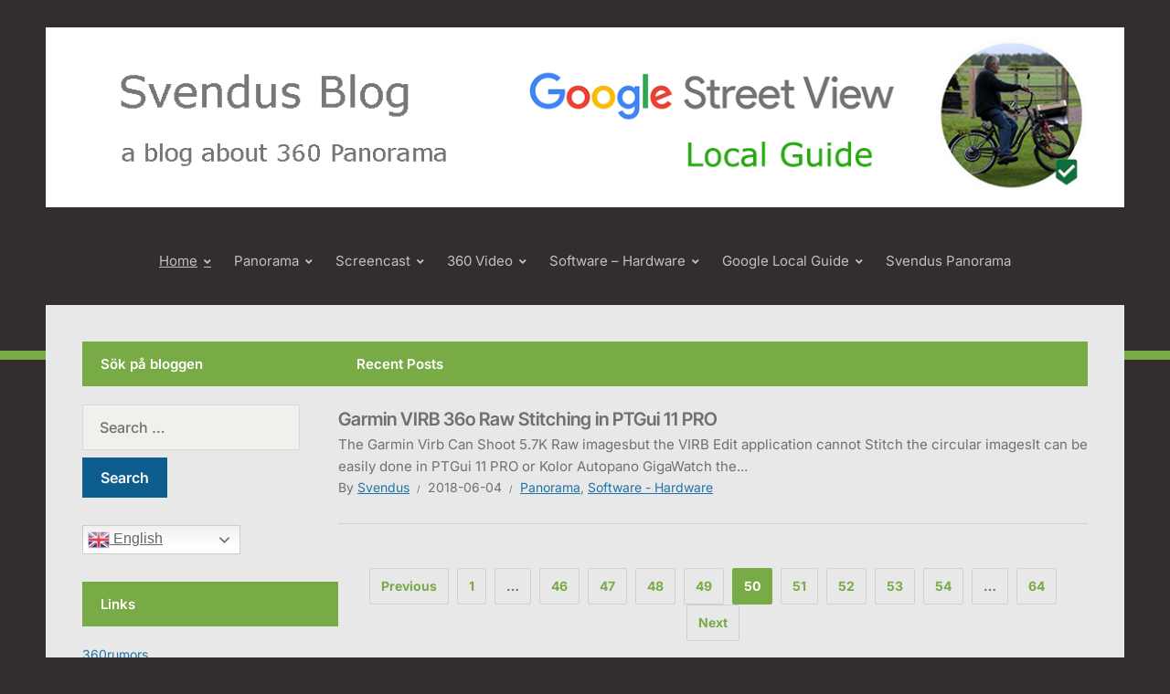

--- FILE ---
content_type: text/html; charset=UTF-8
request_url: https://svendus.se/blog/?paged=50
body_size: 15475
content:
<!DOCTYPE html>
<html lang="en-US" xmlns:fb="https://www.facebook.com/2008/fbml" xmlns:addthis="https://www.addthis.com/help/api-spec" >
<head>
<meta charset="UTF-8">
<meta http-equiv="X-UA-Compatible" content="IE=edge" />
<meta name="viewport" content="width=device-width, initial-scale=1">
<link rel="profile" href="http://gmpg.org/xfn/11">

<title>Svendus Blog &#8211; Page 50 &#8211; a blog about 360 Panorama</title>
<meta name='robots' content='max-image-preview:large' />
<link rel="alternate" type="application/rss+xml" title="Svendus Blog &raquo; Feed" href="https://svendus.se/blog/?feed=rss2" />
<link rel="alternate" type="application/rss+xml" title="Svendus Blog &raquo; Comments Feed" href="https://svendus.se/blog/?feed=comments-rss2" />
<style id='wp-img-auto-sizes-contain-inline-css' type='text/css'>
img:is([sizes=auto i],[sizes^="auto," i]){contain-intrinsic-size:3000px 1500px}
/*# sourceURL=wp-img-auto-sizes-contain-inline-css */
</style>
<style id='wp-emoji-styles-inline-css' type='text/css'>

	img.wp-smiley, img.emoji {
		display: inline !important;
		border: none !important;
		box-shadow: none !important;
		height: 1em !important;
		width: 1em !important;
		margin: 0 0.07em !important;
		vertical-align: -0.1em !important;
		background: none !important;
		padding: 0 !important;
	}
/*# sourceURL=wp-emoji-styles-inline-css */
</style>
<style id='wp-block-library-inline-css' type='text/css'>
:root{--wp-block-synced-color:#7a00df;--wp-block-synced-color--rgb:122,0,223;--wp-bound-block-color:var(--wp-block-synced-color);--wp-editor-canvas-background:#ddd;--wp-admin-theme-color:#007cba;--wp-admin-theme-color--rgb:0,124,186;--wp-admin-theme-color-darker-10:#006ba1;--wp-admin-theme-color-darker-10--rgb:0,107,160.5;--wp-admin-theme-color-darker-20:#005a87;--wp-admin-theme-color-darker-20--rgb:0,90,135;--wp-admin-border-width-focus:2px}@media (min-resolution:192dpi){:root{--wp-admin-border-width-focus:1.5px}}.wp-element-button{cursor:pointer}:root .has-very-light-gray-background-color{background-color:#eee}:root .has-very-dark-gray-background-color{background-color:#313131}:root .has-very-light-gray-color{color:#eee}:root .has-very-dark-gray-color{color:#313131}:root .has-vivid-green-cyan-to-vivid-cyan-blue-gradient-background{background:linear-gradient(135deg,#00d084,#0693e3)}:root .has-purple-crush-gradient-background{background:linear-gradient(135deg,#34e2e4,#4721fb 50%,#ab1dfe)}:root .has-hazy-dawn-gradient-background{background:linear-gradient(135deg,#faaca8,#dad0ec)}:root .has-subdued-olive-gradient-background{background:linear-gradient(135deg,#fafae1,#67a671)}:root .has-atomic-cream-gradient-background{background:linear-gradient(135deg,#fdd79a,#004a59)}:root .has-nightshade-gradient-background{background:linear-gradient(135deg,#330968,#31cdcf)}:root .has-midnight-gradient-background{background:linear-gradient(135deg,#020381,#2874fc)}:root{--wp--preset--font-size--normal:16px;--wp--preset--font-size--huge:42px}.has-regular-font-size{font-size:1em}.has-larger-font-size{font-size:2.625em}.has-normal-font-size{font-size:var(--wp--preset--font-size--normal)}.has-huge-font-size{font-size:var(--wp--preset--font-size--huge)}.has-text-align-center{text-align:center}.has-text-align-left{text-align:left}.has-text-align-right{text-align:right}.has-fit-text{white-space:nowrap!important}#end-resizable-editor-section{display:none}.aligncenter{clear:both}.items-justified-left{justify-content:flex-start}.items-justified-center{justify-content:center}.items-justified-right{justify-content:flex-end}.items-justified-space-between{justify-content:space-between}.screen-reader-text{border:0;clip-path:inset(50%);height:1px;margin:-1px;overflow:hidden;padding:0;position:absolute;width:1px;word-wrap:normal!important}.screen-reader-text:focus{background-color:#ddd;clip-path:none;color:#444;display:block;font-size:1em;height:auto;left:5px;line-height:normal;padding:15px 23px 14px;text-decoration:none;top:5px;width:auto;z-index:100000}html :where(.has-border-color){border-style:solid}html :where([style*=border-top-color]){border-top-style:solid}html :where([style*=border-right-color]){border-right-style:solid}html :where([style*=border-bottom-color]){border-bottom-style:solid}html :where([style*=border-left-color]){border-left-style:solid}html :where([style*=border-width]){border-style:solid}html :where([style*=border-top-width]){border-top-style:solid}html :where([style*=border-right-width]){border-right-style:solid}html :where([style*=border-bottom-width]){border-bottom-style:solid}html :where([style*=border-left-width]){border-left-style:solid}html :where(img[class*=wp-image-]){height:auto;max-width:100%}:where(figure){margin:0 0 1em}html :where(.is-position-sticky){--wp-admin--admin-bar--position-offset:var(--wp-admin--admin-bar--height,0px)}@media screen and (max-width:600px){html :where(.is-position-sticky){--wp-admin--admin-bar--position-offset:0px}}

/*# sourceURL=wp-block-library-inline-css */
</style><style id='wp-block-paragraph-inline-css' type='text/css'>
.is-small-text{font-size:.875em}.is-regular-text{font-size:1em}.is-large-text{font-size:2.25em}.is-larger-text{font-size:3em}.has-drop-cap:not(:focus):first-letter{float:left;font-size:8.4em;font-style:normal;font-weight:100;line-height:.68;margin:.05em .1em 0 0;text-transform:uppercase}body.rtl .has-drop-cap:not(:focus):first-letter{float:none;margin-left:.1em}p.has-drop-cap.has-background{overflow:hidden}:root :where(p.has-background){padding:1.25em 2.375em}:where(p.has-text-color:not(.has-link-color)) a{color:inherit}p.has-text-align-left[style*="writing-mode:vertical-lr"],p.has-text-align-right[style*="writing-mode:vertical-rl"]{rotate:180deg}
/*# sourceURL=https://svendus.se/blog/wp-includes/blocks/paragraph/style.min.css */
</style>
<style id='global-styles-inline-css' type='text/css'>
:root{--wp--preset--aspect-ratio--square: 1;--wp--preset--aspect-ratio--4-3: 4/3;--wp--preset--aspect-ratio--3-4: 3/4;--wp--preset--aspect-ratio--3-2: 3/2;--wp--preset--aspect-ratio--2-3: 2/3;--wp--preset--aspect-ratio--16-9: 16/9;--wp--preset--aspect-ratio--9-16: 9/16;--wp--preset--color--black: #000000;--wp--preset--color--cyan-bluish-gray: #abb8c3;--wp--preset--color--white: #ffffff;--wp--preset--color--pale-pink: #f78da7;--wp--preset--color--vivid-red: #cf2e2e;--wp--preset--color--luminous-vivid-orange: #ff6900;--wp--preset--color--luminous-vivid-amber: #fcb900;--wp--preset--color--light-green-cyan: #7bdcb5;--wp--preset--color--vivid-green-cyan: #00d084;--wp--preset--color--pale-cyan-blue: #8ed1fc;--wp--preset--color--vivid-cyan-blue: #0693e3;--wp--preset--color--vivid-purple: #9b51e0;--wp--preset--color--bbp-white-100: #ffffff;--wp--preset--color--bbp-black-100: #0c0c0c;--wp--preset--gradient--vivid-cyan-blue-to-vivid-purple: linear-gradient(135deg,rgb(6,147,227) 0%,rgb(155,81,224) 100%);--wp--preset--gradient--light-green-cyan-to-vivid-green-cyan: linear-gradient(135deg,rgb(122,220,180) 0%,rgb(0,208,130) 100%);--wp--preset--gradient--luminous-vivid-amber-to-luminous-vivid-orange: linear-gradient(135deg,rgb(252,185,0) 0%,rgb(255,105,0) 100%);--wp--preset--gradient--luminous-vivid-orange-to-vivid-red: linear-gradient(135deg,rgb(255,105,0) 0%,rgb(207,46,46) 100%);--wp--preset--gradient--very-light-gray-to-cyan-bluish-gray: linear-gradient(135deg,rgb(238,238,238) 0%,rgb(169,184,195) 100%);--wp--preset--gradient--cool-to-warm-spectrum: linear-gradient(135deg,rgb(74,234,220) 0%,rgb(151,120,209) 20%,rgb(207,42,186) 40%,rgb(238,44,130) 60%,rgb(251,105,98) 80%,rgb(254,248,76) 100%);--wp--preset--gradient--blush-light-purple: linear-gradient(135deg,rgb(255,206,236) 0%,rgb(152,150,240) 100%);--wp--preset--gradient--blush-bordeaux: linear-gradient(135deg,rgb(254,205,165) 0%,rgb(254,45,45) 50%,rgb(107,0,62) 100%);--wp--preset--gradient--luminous-dusk: linear-gradient(135deg,rgb(255,203,112) 0%,rgb(199,81,192) 50%,rgb(65,88,208) 100%);--wp--preset--gradient--pale-ocean: linear-gradient(135deg,rgb(255,245,203) 0%,rgb(182,227,212) 50%,rgb(51,167,181) 100%);--wp--preset--gradient--electric-grass: linear-gradient(135deg,rgb(202,248,128) 0%,rgb(113,206,126) 100%);--wp--preset--gradient--midnight: linear-gradient(135deg,rgb(2,3,129) 0%,rgb(40,116,252) 100%);--wp--preset--font-size--small: 13px;--wp--preset--font-size--medium: 20px;--wp--preset--font-size--large: 36px;--wp--preset--font-size--x-large: 42px;--wp--preset--spacing--20: 0.44rem;--wp--preset--spacing--30: 0.67rem;--wp--preset--spacing--40: 1rem;--wp--preset--spacing--50: 1.5rem;--wp--preset--spacing--60: 2.25rem;--wp--preset--spacing--70: 3.38rem;--wp--preset--spacing--80: 5.06rem;--wp--preset--shadow--natural: 6px 6px 9px rgba(0, 0, 0, 0.2);--wp--preset--shadow--deep: 12px 12px 50px rgba(0, 0, 0, 0.4);--wp--preset--shadow--sharp: 6px 6px 0px rgba(0, 0, 0, 0.2);--wp--preset--shadow--outlined: 6px 6px 0px -3px rgb(255, 255, 255), 6px 6px rgb(0, 0, 0);--wp--preset--shadow--crisp: 6px 6px 0px rgb(0, 0, 0);}:where(.is-layout-flex){gap: 0.5em;}:where(.is-layout-grid){gap: 0.5em;}body .is-layout-flex{display: flex;}.is-layout-flex{flex-wrap: wrap;align-items: center;}.is-layout-flex > :is(*, div){margin: 0;}body .is-layout-grid{display: grid;}.is-layout-grid > :is(*, div){margin: 0;}:where(.wp-block-columns.is-layout-flex){gap: 2em;}:where(.wp-block-columns.is-layout-grid){gap: 2em;}:where(.wp-block-post-template.is-layout-flex){gap: 1.25em;}:where(.wp-block-post-template.is-layout-grid){gap: 1.25em;}.has-black-color{color: var(--wp--preset--color--black) !important;}.has-cyan-bluish-gray-color{color: var(--wp--preset--color--cyan-bluish-gray) !important;}.has-white-color{color: var(--wp--preset--color--white) !important;}.has-pale-pink-color{color: var(--wp--preset--color--pale-pink) !important;}.has-vivid-red-color{color: var(--wp--preset--color--vivid-red) !important;}.has-luminous-vivid-orange-color{color: var(--wp--preset--color--luminous-vivid-orange) !important;}.has-luminous-vivid-amber-color{color: var(--wp--preset--color--luminous-vivid-amber) !important;}.has-light-green-cyan-color{color: var(--wp--preset--color--light-green-cyan) !important;}.has-vivid-green-cyan-color{color: var(--wp--preset--color--vivid-green-cyan) !important;}.has-pale-cyan-blue-color{color: var(--wp--preset--color--pale-cyan-blue) !important;}.has-vivid-cyan-blue-color{color: var(--wp--preset--color--vivid-cyan-blue) !important;}.has-vivid-purple-color{color: var(--wp--preset--color--vivid-purple) !important;}.has-black-background-color{background-color: var(--wp--preset--color--black) !important;}.has-cyan-bluish-gray-background-color{background-color: var(--wp--preset--color--cyan-bluish-gray) !important;}.has-white-background-color{background-color: var(--wp--preset--color--white) !important;}.has-pale-pink-background-color{background-color: var(--wp--preset--color--pale-pink) !important;}.has-vivid-red-background-color{background-color: var(--wp--preset--color--vivid-red) !important;}.has-luminous-vivid-orange-background-color{background-color: var(--wp--preset--color--luminous-vivid-orange) !important;}.has-luminous-vivid-amber-background-color{background-color: var(--wp--preset--color--luminous-vivid-amber) !important;}.has-light-green-cyan-background-color{background-color: var(--wp--preset--color--light-green-cyan) !important;}.has-vivid-green-cyan-background-color{background-color: var(--wp--preset--color--vivid-green-cyan) !important;}.has-pale-cyan-blue-background-color{background-color: var(--wp--preset--color--pale-cyan-blue) !important;}.has-vivid-cyan-blue-background-color{background-color: var(--wp--preset--color--vivid-cyan-blue) !important;}.has-vivid-purple-background-color{background-color: var(--wp--preset--color--vivid-purple) !important;}.has-black-border-color{border-color: var(--wp--preset--color--black) !important;}.has-cyan-bluish-gray-border-color{border-color: var(--wp--preset--color--cyan-bluish-gray) !important;}.has-white-border-color{border-color: var(--wp--preset--color--white) !important;}.has-pale-pink-border-color{border-color: var(--wp--preset--color--pale-pink) !important;}.has-vivid-red-border-color{border-color: var(--wp--preset--color--vivid-red) !important;}.has-luminous-vivid-orange-border-color{border-color: var(--wp--preset--color--luminous-vivid-orange) !important;}.has-luminous-vivid-amber-border-color{border-color: var(--wp--preset--color--luminous-vivid-amber) !important;}.has-light-green-cyan-border-color{border-color: var(--wp--preset--color--light-green-cyan) !important;}.has-vivid-green-cyan-border-color{border-color: var(--wp--preset--color--vivid-green-cyan) !important;}.has-pale-cyan-blue-border-color{border-color: var(--wp--preset--color--pale-cyan-blue) !important;}.has-vivid-cyan-blue-border-color{border-color: var(--wp--preset--color--vivid-cyan-blue) !important;}.has-vivid-purple-border-color{border-color: var(--wp--preset--color--vivid-purple) !important;}.has-vivid-cyan-blue-to-vivid-purple-gradient-background{background: var(--wp--preset--gradient--vivid-cyan-blue-to-vivid-purple) !important;}.has-light-green-cyan-to-vivid-green-cyan-gradient-background{background: var(--wp--preset--gradient--light-green-cyan-to-vivid-green-cyan) !important;}.has-luminous-vivid-amber-to-luminous-vivid-orange-gradient-background{background: var(--wp--preset--gradient--luminous-vivid-amber-to-luminous-vivid-orange) !important;}.has-luminous-vivid-orange-to-vivid-red-gradient-background{background: var(--wp--preset--gradient--luminous-vivid-orange-to-vivid-red) !important;}.has-very-light-gray-to-cyan-bluish-gray-gradient-background{background: var(--wp--preset--gradient--very-light-gray-to-cyan-bluish-gray) !important;}.has-cool-to-warm-spectrum-gradient-background{background: var(--wp--preset--gradient--cool-to-warm-spectrum) !important;}.has-blush-light-purple-gradient-background{background: var(--wp--preset--gradient--blush-light-purple) !important;}.has-blush-bordeaux-gradient-background{background: var(--wp--preset--gradient--blush-bordeaux) !important;}.has-luminous-dusk-gradient-background{background: var(--wp--preset--gradient--luminous-dusk) !important;}.has-pale-ocean-gradient-background{background: var(--wp--preset--gradient--pale-ocean) !important;}.has-electric-grass-gradient-background{background: var(--wp--preset--gradient--electric-grass) !important;}.has-midnight-gradient-background{background: var(--wp--preset--gradient--midnight) !important;}.has-small-font-size{font-size: var(--wp--preset--font-size--small) !important;}.has-medium-font-size{font-size: var(--wp--preset--font-size--medium) !important;}.has-large-font-size{font-size: var(--wp--preset--font-size--large) !important;}.has-x-large-font-size{font-size: var(--wp--preset--font-size--x-large) !important;}
/*# sourceURL=global-styles-inline-css */
</style>

<style id='classic-theme-styles-inline-css' type='text/css'>
/*! This file is auto-generated */
.wp-block-button__link{color:#fff;background-color:#32373c;border-radius:9999px;box-shadow:none;text-decoration:none;padding:calc(.667em + 2px) calc(1.333em + 2px);font-size:1.125em}.wp-block-file__button{background:#32373c;color:#fff;text-decoration:none}
/*# sourceURL=/wp-includes/css/classic-themes.min.css */
</style>
<link rel='stylesheet' id='bbp-fontawesome-css' href='https://svendus.se/blog/wp-content/plugins/better-block-patterns/assets/css/bbp-fontawesome-all-min.css?ver=5.15.4' type='text/css' media='all' />
<link rel='stylesheet' id='bbp-flexslider-css' href='https://svendus.se/blog/wp-content/plugins/better-block-patterns/assets/css/bbp-flexslider.css?ver=1.0.3' type='text/css' media='all' />
<link rel='stylesheet' id='bbp-core-css' href='http://svendus.se/blog/wp-content/uploads/bbp-core.css?ver=1.0.3' type='text/css' media='all' />
<link rel='stylesheet' id='contact-form-7-css' href='https://svendus.se/blog/wp-content/plugins/contact-form-7/includes/css/styles.css?ver=6.1.4' type='text/css' media='all' />
<link rel='stylesheet' id='dimage-style-css' href='https://svendus.se/blog/wp-content/plugins/dimage-360/css/dimage-style.css?ver=6.9' type='text/css' media='all' />
<link rel='stylesheet' id='edupress-style-css' href='https://svendus.se/blog/wp-content/themes/edupress/style.css?ver=1.7.1' type='text/css' media='all' />
<style id='edupress-style-inline-css' type='text/css'>

		/* Custom Page Background Color */
		.wrapper-frame {
			background-color: #e8e8e8;
		}
	

		/* Custom Header Background Color */
		.site-header {
			background-color: #332e2d;
		}
	

		/* Custom Footer Background Color */
		.site-footer {
			background-color: #332e2d;
		}
	

		/* Custom Header Border Color */
		.site-header {
			border-color: #78aa46;
		}
	

		/* Custom Footer Border Color */
		.site-footer {
			border-color: #78aa46;
		}
	

		/* Custom Link Color */
		:root {
			--edupress-link-color: #1e74a9;
		}
	

		/* Custom Link:hover Color */
		:root {
			--edupress-link-color-hover: #78aa46;
		}
	

		/* Custom Main Text Color */
		:root {
			--edupress-primary-text-color: #707070
		}
	

		/* Custom Secondary Text Color */

		:root {
			--edupress-secondary-text-color: #707070;
		}
	

		/* Custom Widget Title Background Color */
		#site-main .widget-title, 
		.comments-area .comments-title {
			background-color: #78aa46;
		}
	

		/* Custom Menu Widget Title Background Color */
		#site-aside .widget_nav_menu .widget-title {
			background-color: #c70000;
		}
	
/*# sourceURL=edupress-style-inline-css */
</style>
<link rel='stylesheet' id='ilovewp-icomoon-css' href='https://svendus.se/blog/wp-content/themes/edupress/css/icomoon.css?ver=1.7.1' type='text/css' media='all' />
<link rel='stylesheet' id='addthis_all_pages-css' href='https://svendus.se/blog/wp-content/plugins/addthis/frontend/build/addthis_wordpress_public.min.css?ver=6.9' type='text/css' media='all' />
<script type="text/javascript" src="https://svendus.se/blog/wp-includes/js/jquery/jquery.min.js?ver=3.7.1" id="jquery-core-js"></script>
<script type="text/javascript" src="https://svendus.se/blog/wp-includes/js/jquery/jquery-migrate.min.js?ver=3.4.1" id="jquery-migrate-js"></script>
<script type="text/javascript" src="https://svendus.se/blog/wp-content/plugins/dimage-360/js/photo-sphere-viewer.min.js?ver=1" id="photo-sphere-js1-js"></script>
<script type="text/javascript" src="https://svendus.se/blog/wp-content/plugins/dimage-360/js/three.min.js?ver=1" id="three-min-js"></script>
<script type="text/javascript" src="https://svendus.se/blog/wp-content/themes/edupress/js/superfish.min.js" id="jquery-superfish-js"></script>
<script type="text/javascript" src="https://svendus.se/blog/wp-content/themes/edupress/js/jquery.flexslider-min.js?ver=1" id="jquery-flexslider-js"></script>
<link rel="https://api.w.org/" href="https://svendus.se/blog/index.php?rest_route=/" /><link rel="EditURI" type="application/rsd+xml" title="RSD" href="https://svendus.se/blog/xmlrpc.php?rsd" />
<meta name="generator" content="WordPress 6.9" />

<!-- Begin Better Block Patterns Custom CSS -->
<style type="text/css" id="bbp-custom-css">
:root{--bbp-color-primary-text:#ffffff;--bbp-color-secondary-text:#ffffff;--bbp-color-black-100:#0c0c0c;}
</style>
<!-- End Better Block Patterns Custom CSS -->
<!-- PanoPress [1.3] -->
<script type="text/javascript">
pp_oppp=false;
pb_options={"fullscreen":true,"fade":true,"animate":true,"shadow":true,"width":"640px","height":"480px","style":{"box":"pb-light","overlay":"pb-light-overlay"},"galleries":false,"resize":1};
</script>
<script type="text/javascript"  src="https://svendus.se/blog/wp-content/plugins/panopress/js/panopress.js?v=1.3"></script>
<link rel="stylesheet" type="text/css" media="all" href="https://svendus.se/blog/wp-content/plugins/panopress/css/panopress.css?v=1.3" />	
<!-- /PanoPress -->
<script type="text/javascript">var _gaq=_gaq||[];_gaq.push(["_setAccount","UA-2940221-1"]);_gaq.push(["_trackPageview"]);(function(){var ga=document.createElement("script");ga.type="text/javascript";ga.async=true;ga.src=("https:"==document.location.protocol?"https://ssl":"http://www")+".google-analytics.com/ga.js";var s=document.getElementsByTagName("script")[0];s.parentNode.insertBefore(ga,s);})();</script><style type="text/css">.recentcomments a{display:inline !important;padding:0 !important;margin:0 !important;}</style><style type="text/css" id="custom-background-css">
body.custom-background { background-color: #332e2d; }
</style>
	<link rel="icon" href="https://svendus.se/blog/wp-content/uploads/2017/10/cropped-Svendus-e-tricking-512x512-32x32.jpg" sizes="32x32" />
<link rel="icon" href="https://svendus.se/blog/wp-content/uploads/2017/10/cropped-Svendus-e-tricking-512x512-192x192.jpg" sizes="192x192" />
<link rel="apple-touch-icon" href="https://svendus.se/blog/wp-content/uploads/2017/10/cropped-Svendus-e-tricking-512x512-180x180.jpg" />
<meta name="msapplication-TileImage" content="https://svendus.se/blog/wp-content/uploads/2017/10/cropped-Svendus-e-tricking-512x512-270x270.jpg" />
</head>

<body class="home blog paged custom-background wp-custom-logo wp-embed-responsive paged-50 wp-theme-edupress page-header-centered page-sidebar-left">


<div id="container">

	<a class="skip-link screen-reader-text" href="#site-main">Skip to content</a>
	<header class="site-header" role="banner">
	
		<div class="wrapper wrapper-header">

			<div id="site-header-main">
			
				<div class="site-branding"><a href="https://svendus.se/blog/" class="custom-logo-link" rel="home"><img width="1200" height="200" src="https://svendus.se/blog/wp-content/uploads/2025/01/Local-Guid-a-blog-about-360-Panorama.png" class="custom-logo" alt="Svendus Blog" decoding="async" fetchpriority="high" srcset="https://svendus.se/blog/wp-content/uploads/2025/01/Local-Guid-a-blog-about-360-Panorama.png 1200w, https://svendus.se/blog/wp-content/uploads/2025/01/Local-Guid-a-blog-about-360-Panorama-300x50.png 300w, https://svendus.se/blog/wp-content/uploads/2025/01/Local-Guid-a-blog-about-360-Panorama-910x152.png 910w, https://svendus.se/blog/wp-content/uploads/2025/01/Local-Guid-a-blog-about-360-Panorama-768x128.png 768w" sizes="(max-width: 1200px) 100vw, 1200px" /></a></div><!-- .site-branding -->
			</div><!-- #site-header-main -->

			
			<span id="site-mobile-menu-toggle">
	<button class="site-toggle-anchor">
		<span class="site-toggle-label site-toggle-label-open is-visible">Menu</span>
		<span class="site-toggle-label site-toggle-label-close">Menu</span>
	</button><!-- .site-toggle-anchor -->
</span><!-- #site-mobile-menu-toggle --><div id="site-mobile-menu">
	<div class="menu-wrapper">

				<nav class="mobile-menu" aria-label="Mobile Menu">
			<ul id="menu-compackt" class="menu"><li id="menu-item-3445" class="menu-item menu-item-type-custom menu-item-object-custom current-menu-item menu-item-home menu-item-has-children menu-item-3445"><a href="https://svendus.se/blog">Home</a><button class="sub-menu-toggle toggle-anchor"><span class="screen-reader-text">Show sub menu</span><i class="icon-icomoon academia-icon-chevron-down"></i></span></button>
<ul class="sub-menu">
	<li id="menu-item-3446" class="menu-item menu-item-type-post_type menu-item-object-page menu-item-3446"><a href="https://svendus.se/blog/?page_id=1679">Contact</a></li>
	<li id="menu-item-3489" class="menu-item menu-item-type-post_type menu-item-object-page menu-item-privacy-policy menu-item-3489"><a rel="privacy-policy" href="https://svendus.se/blog/?page_id=2206">Integritetspolicy</a></li>
</ul>
</li>
<li id="menu-item-3515" class="menu-item menu-item-type-taxonomy menu-item-object-category menu-item-has-children menu-item-3515"><a href="https://svendus.se/blog/?cat=22">Panorama</a><button class="sub-menu-toggle toggle-anchor"><span class="screen-reader-text">Show sub menu</span><i class="icon-icomoon academia-icon-chevron-down"></i></span></button>
<ul class="sub-menu">
	<li id="menu-item-3533" class="menu-item menu-item-type-post_type menu-item-object-page menu-item-3533"><a href="https://svendus.se/blog/?page_id=3006">Landeryd-Långaryd Panorama</a></li>
	<li id="menu-item-3535" class="menu-item menu-item-type-post_type menu-item-object-page menu-item-3535"><a href="https://svendus.se/blog/?page_id=3013">Galberget Halmstad</a></li>
	<li id="menu-item-3534" class="menu-item menu-item-type-post_type menu-item-object-page menu-item-3534"><a href="https://svendus.se/blog/?page_id=2800">Vadstena Easter 2019 arial panorama</a></li>
	<li id="menu-item-3532" class="menu-item menu-item-type-post_type menu-item-object-page menu-item-3532"><a href="https://svendus.se/blog/?page_id=1799">Krocksjöns Trähandverk</a></li>
	<li id="menu-item-3537" class="menu-item menu-item-type-post_type menu-item-object-post menu-item-3537"><a href="https://svendus.se/blog/?p=3333">THE Chernobyl Reaktor</a></li>
	<li id="menu-item-3526" class="menu-item menu-item-type-post_type menu-item-object-page menu-item-3526"><a href="https://svendus.se/blog/?page_id=1773">Sumpafallen</a></li>
	<li id="menu-item-3522" class="menu-item menu-item-type-post_type menu-item-object-page menu-item-3522"><a href="https://svendus.se/blog/?page_id=2068">Kultur Stigarna i Linnes Råshult</a></li>
	<li id="menu-item-3523" class="menu-item menu-item-type-post_type menu-item-object-page menu-item-3523"><a href="https://svendus.se/blog/?page_id=1748">Timber cortege in Tofshult</a></li>
	<li id="menu-item-3527" class="menu-item menu-item-type-post_type menu-item-object-page menu-item-3527"><a href="https://svendus.se/blog/?page_id=1776">Mikaeli marknad</a></li>
	<li id="menu-item-3528" class="menu-item menu-item-type-post_type menu-item-object-page menu-item-3528"><a href="https://svendus.se/blog/?page_id=1778">Graphic Museum in Helsingborg</a></li>
	<li id="menu-item-3570" class="menu-item menu-item-type-post_type menu-item-object-post menu-item-3570"><a href="https://svendus.se/blog/?p=2151">Hallarna in Halmstad Sweden</a></li>
	<li id="menu-item-3529" class="menu-item menu-item-type-post_type menu-item-object-page menu-item-3529"><a href="https://svendus.se/blog/?page_id=1783">Charlottenlund Virtual Tour</a></li>
	<li id="menu-item-3525" class="menu-item menu-item-type-post_type menu-item-object-page menu-item-3525"><a href="https://svendus.se/blog/?page_id=1770">Stora Torg Halmstad</a></li>
	<li id="menu-item-3524" class="menu-item menu-item-type-post_type menu-item-object-page menu-item-3524"><a href="https://svendus.se/blog/?page_id=1767">IKEA Museum</a></li>
</ul>
</li>
<li id="menu-item-3544" class="menu-item menu-item-type-post_type menu-item-object-page menu-item-has-children menu-item-3544"><a href="https://svendus.se/blog/?page_id=3542">Screencast</a><button class="sub-menu-toggle toggle-anchor"><span class="screen-reader-text">Show sub menu</span><i class="icon-icomoon academia-icon-chevron-down"></i></span></button>
<ul class="sub-menu">
	<li id="menu-item-3576" class="menu-item menu-item-type-post_type menu-item-object-page menu-item-3576"><a href="https://svendus.se/blog/?page_id=2035">Shooting high resolution sky pano</a></li>
	<li id="menu-item-3578" class="menu-item menu-item-type-post_type menu-item-object-page menu-item-3578"><a href="https://svendus.se/blog/?page_id=3075">PROPOSED Shooting Gigapixel Panorama</a></li>
	<li id="menu-item-3574" class="menu-item menu-item-type-post_type menu-item-object-page menu-item-3574"><a href="https://svendus.se/blog/?page_id=2319">About creating Google street view 360 Photo spheres</a></li>
	<li id="menu-item-3546" class="menu-item menu-item-type-post_type menu-item-object-page menu-item-3546"><a href="https://svendus.se/blog/?page_id=2706">Replacing the sky on a  Panorama shot with the DJI Mavic Air</a></li>
	<li id="menu-item-3549" class="menu-item menu-item-type-post_type menu-item-object-page menu-item-3549"><a href="https://svendus.se/blog/?page_id=2213">Garmin VIRB 36o Raw Stitching in PTGui 11 PRO</a></li>
	<li id="menu-item-3547" class="menu-item menu-item-type-post_type menu-item-object-page menu-item-3547"><a href="https://svendus.se/blog/?page_id=2392">Batch Convert Insta360 Studio for ONE X (Beta)</a></li>
	<li id="menu-item-3582" class="menu-item menu-item-type-post_type menu-item-object-page menu-item-3582"><a href="https://svendus.se/blog/?page_id=1839">Shooting Sky Panorama</a></li>
	<li id="menu-item-3579" class="menu-item menu-item-type-post_type menu-item-object-post menu-item-3579"><a href="https://svendus.se/blog/?p=2042">Misphere bracket shooting HDR edited in Affinity Photo</a></li>
</ul>
</li>
<li id="menu-item-3457" class="menu-item menu-item-type-taxonomy menu-item-object-category menu-item-has-children menu-item-3457"><a href="https://svendus.se/blog/?cat=23">360 Video</a><button class="sub-menu-toggle toggle-anchor"><span class="screen-reader-text">Show sub menu</span><i class="icon-icomoon academia-icon-chevron-down"></i></span></button>
<ul class="sub-menu">
	<li id="menu-item-3580" class="menu-item menu-item-type-post_type menu-item-object-post menu-item-3580"><a href="https://svendus.se/blog/?p=3339">AirPano VR 386000 subscribers</a></li>
	<li id="menu-item-3564" class="menu-item menu-item-type-post_type menu-item-object-post menu-item-3564"><a href="https://svendus.se/blog/?p=2188">Insta360Studio FlowState</a></li>
	<li id="menu-item-3566" class="menu-item menu-item-type-post_type menu-item-object-page menu-item-3566"><a href="https://svendus.se/blog/?page_id=2178">Car 360 Photo</a></li>
	<li id="menu-item-3562" class="menu-item menu-item-type-post_type menu-item-object-post menu-item-3562"><a href="https://svendus.se/blog/?p=2306">2018 Mikaeli Marknad 360 “Video Virtual Tour”</a></li>
	<li id="menu-item-3568" class="menu-item menu-item-type-post_type menu-item-object-page menu-item-3568"><a href="https://svendus.se/blog/?page_id=2157">insta 360 ONE VIEW FINDER</a></li>
	<li id="menu-item-3565" class="menu-item menu-item-type-post_type menu-item-object-page menu-item-3565"><a href="https://svendus.se/blog/?page_id=2183">Insta360Studio FlowState</a></li>
	<li id="menu-item-3567" class="menu-item menu-item-type-post_type menu-item-object-post menu-item-3567"><a href="https://svendus.se/blog/?p=2164">insta 360 ONE FlowState Stabilization</a></li>
	<li id="menu-item-3560" class="menu-item menu-item-type-post_type menu-item-object-page menu-item-3560"><a href="https://svendus.se/blog/?page_id=2093">Rigef Plastembalage 360 Video</a></li>
	<li id="menu-item-3559" class="menu-item menu-item-type-post_type menu-item-object-post menu-item-3559"><a href="https://svendus.se/blog/?p=3128">Visit our home village in Sweden 8K 360 Video</a></li>
	<li id="menu-item-3561" class="menu-item menu-item-type-post_type menu-item-object-post menu-item-3561"><a href="https://svendus.se/blog/?p=3185">Långaryd by Night 360Video 4K</a></li>
	<li id="menu-item-3518" class="menu-item menu-item-type-post_type menu-item-object-page menu-item-3518"><a href="https://svendus.se/blog/?page_id=2249">Halmstad little planet 360 Video</a></li>
	<li id="menu-item-3517" class="menu-item menu-item-type-post_type menu-item-object-page menu-item-3517"><a href="https://svendus.se/blog/?page_id=2418">Sawing black oak 360 4K 50p</a></li>
	<li id="menu-item-3569" class="menu-item menu-item-type-post_type menu-item-object-post menu-item-3569"><a href="https://svendus.se/blog/?p=2948">Mc Madness</a></li>
</ul>
</li>
<li id="menu-item-3460" class="menu-item menu-item-type-taxonomy menu-item-object-category menu-item-has-children menu-item-3460"><a href="https://svendus.se/blog/?cat=24">Software &#8211; Hardware</a><button class="sub-menu-toggle toggle-anchor"><span class="screen-reader-text">Show sub menu</span><i class="icon-icomoon academia-icon-chevron-down"></i></span></button>
<ul class="sub-menu">
	<li id="menu-item-3545" class="menu-item menu-item-type-post_type menu-item-object-page menu-item-3545"><a href="https://svendus.se/blog/?page_id=2932">Tripod Led weights</a></li>
	<li id="menu-item-3563" class="menu-item menu-item-type-post_type menu-item-object-page menu-item-3563"><a href="https://svendus.se/blog/?page_id=2683">Insta 360 ONE X filters</a></li>
	<li id="menu-item-3536" class="menu-item menu-item-type-post_type menu-item-object-page menu-item-3536"><a href="https://svendus.se/blog/?page_id=2349">Crystal Disk Mark Speed Test</a></li>
	<li id="menu-item-3504" class="menu-item menu-item-type-post_type menu-item-object-page menu-item-3504"><a href="https://svendus.se/blog/?page_id=1716">Removing Tripod in Affinity Photo</a></li>
	<li id="menu-item-3500" class="menu-item menu-item-type-post_type menu-item-object-page menu-item-3500"><a href="https://svendus.se/blog/?page_id=1956">Stitching Mi Sphere Raw DNG files in PTGui</a></li>
	<li id="menu-item-3514" class="menu-item menu-item-type-post_type menu-item-object-page menu-item-3514"><a href="https://svendus.se/blog/?page_id=2506">Create a new 5.7K HEVC 37Mbps profile in  CyberLink PowerDirector17 (64-bit)</a></li>
	<li id="menu-item-3501" class="menu-item menu-item-type-post_type menu-item-object-page menu-item-3501"><a href="https://svendus.se/blog/?page_id=1903">DaVinci Resolve 14</a></li>
	<li id="menu-item-3502" class="menu-item menu-item-type-post_type menu-item-object-page menu-item-3502"><a href="https://svendus.se/blog/?page_id=1889">Edit the nadir in Affinity Photo on a iPad Pro</a></li>
	<li id="menu-item-3503" class="menu-item menu-item-type-post_type menu-item-object-page menu-item-has-children menu-item-3503"><a href="https://svendus.se/blog/?page_id=1853">jAlbum 14.2 beta</a><button class="sub-menu-toggle toggle-anchor"><span class="screen-reader-text">Show sub menu</span><i class="icon-icomoon academia-icon-chevron-down"></i></span></button>
	<ul class="sub-menu">
		<li id="menu-item-3520" class="menu-item menu-item-type-post_type menu-item-object-page menu-item-3520"><a href="https://svendus.se/blog/?page_id=1861">Tiger skin linen 1.4.2</a></li>
	</ul>
</li>
	<li id="menu-item-3519" class="menu-item menu-item-type-post_type menu-item-object-page menu-item-3519"><a href="https://svendus.se/blog/?page_id=1961">jAlbum 15.1.6</a></li>
</ul>
</li>
<li id="menu-item-3548" class="menu-item menu-item-type-post_type menu-item-object-page menu-item-has-children menu-item-3548"><a href="https://svendus.se/blog/?page_id=2292">Google Local Guide</a><button class="sub-menu-toggle toggle-anchor"><span class="screen-reader-text">Show sub menu</span><i class="icon-icomoon academia-icon-chevron-down"></i></span></button>
<ul class="sub-menu">
	<li id="menu-item-3557" class="menu-item menu-item-type-post_type menu-item-object-page menu-item-3557"><a href="https://svendus.se/blog/?page_id=1682">Embedded street view examples</a></li>
	<li id="menu-item-3516" class="menu-item menu-item-type-post_type menu-item-object-page menu-item-3516"><a href="https://svendus.se/blog/?page_id=2751">Direct links to street view Examples</a></li>
</ul>
</li>
<li id="menu-item-3605" class="menu-item menu-item-type-post_type menu-item-object-page menu-item-3605"><a href="https://svendus.se/blog/?page_id=3602">Svendus Panorama</a></li>
</ul>		</nav><!-- .mobile-menu -->
	</div><!-- .menu-wrapper -->
</div><!-- #site-mobile-menu -->

			<div id="site-header-navigation">
	
				<nav id="menu-main">
					<ul id="site-primary-menu" class="large-nav sf-menu"><li class="menu-item menu-item-type-custom menu-item-object-custom current-menu-item menu-item-home menu-item-has-children menu-item-3445"><a href="https://svendus.se/blog">Home</a>
<ul class="sub-menu">
	<li class="menu-item menu-item-type-post_type menu-item-object-page menu-item-3446"><a href="https://svendus.se/blog/?page_id=1679">Contact</a></li>
	<li class="menu-item menu-item-type-post_type menu-item-object-page menu-item-privacy-policy menu-item-3489"><a rel="privacy-policy" href="https://svendus.se/blog/?page_id=2206">Integritetspolicy</a></li>
</ul>
</li>
<li class="menu-item menu-item-type-taxonomy menu-item-object-category menu-item-has-children menu-item-3515"><a href="https://svendus.se/blog/?cat=22">Panorama</a>
<ul class="sub-menu">
	<li class="menu-item menu-item-type-post_type menu-item-object-page menu-item-3533"><a href="https://svendus.se/blog/?page_id=3006">Landeryd-Långaryd Panorama</a></li>
	<li class="menu-item menu-item-type-post_type menu-item-object-page menu-item-3535"><a href="https://svendus.se/blog/?page_id=3013">Galberget Halmstad</a></li>
	<li class="menu-item menu-item-type-post_type menu-item-object-page menu-item-3534"><a href="https://svendus.se/blog/?page_id=2800">Vadstena Easter 2019 arial panorama</a></li>
	<li class="menu-item menu-item-type-post_type menu-item-object-page menu-item-3532"><a href="https://svendus.se/blog/?page_id=1799">Krocksjöns Trähandverk</a></li>
	<li class="menu-item menu-item-type-post_type menu-item-object-post menu-item-3537"><a href="https://svendus.se/blog/?p=3333">THE Chernobyl Reaktor</a></li>
	<li class="menu-item menu-item-type-post_type menu-item-object-page menu-item-3526"><a href="https://svendus.se/blog/?page_id=1773">Sumpafallen</a></li>
	<li class="menu-item menu-item-type-post_type menu-item-object-page menu-item-3522"><a href="https://svendus.se/blog/?page_id=2068">Kultur Stigarna i Linnes Råshult</a></li>
	<li class="menu-item menu-item-type-post_type menu-item-object-page menu-item-3523"><a href="https://svendus.se/blog/?page_id=1748">Timber cortege in Tofshult</a></li>
	<li class="menu-item menu-item-type-post_type menu-item-object-page menu-item-3527"><a href="https://svendus.se/blog/?page_id=1776">Mikaeli marknad</a></li>
	<li class="menu-item menu-item-type-post_type menu-item-object-page menu-item-3528"><a href="https://svendus.se/blog/?page_id=1778">Graphic Museum in Helsingborg</a></li>
	<li class="menu-item menu-item-type-post_type menu-item-object-post menu-item-3570"><a href="https://svendus.se/blog/?p=2151">Hallarna in Halmstad Sweden</a></li>
	<li class="menu-item menu-item-type-post_type menu-item-object-page menu-item-3529"><a href="https://svendus.se/blog/?page_id=1783">Charlottenlund Virtual Tour</a></li>
	<li class="menu-item menu-item-type-post_type menu-item-object-page menu-item-3525"><a href="https://svendus.se/blog/?page_id=1770">Stora Torg Halmstad</a></li>
	<li class="menu-item menu-item-type-post_type menu-item-object-page menu-item-3524"><a href="https://svendus.se/blog/?page_id=1767">IKEA Museum</a></li>
</ul>
</li>
<li class="menu-item menu-item-type-post_type menu-item-object-page menu-item-has-children menu-item-3544"><a href="https://svendus.se/blog/?page_id=3542">Screencast</a>
<ul class="sub-menu">
	<li class="menu-item menu-item-type-post_type menu-item-object-page menu-item-3576"><a href="https://svendus.se/blog/?page_id=2035">Shooting high resolution sky pano</a></li>
	<li class="menu-item menu-item-type-post_type menu-item-object-page menu-item-3578"><a href="https://svendus.se/blog/?page_id=3075">PROPOSED Shooting Gigapixel Panorama</a></li>
	<li class="menu-item menu-item-type-post_type menu-item-object-page menu-item-3574"><a href="https://svendus.se/blog/?page_id=2319">About creating Google street view 360 Photo spheres</a></li>
	<li class="menu-item menu-item-type-post_type menu-item-object-page menu-item-3546"><a href="https://svendus.se/blog/?page_id=2706">Replacing the sky on a  Panorama shot with the DJI Mavic Air</a></li>
	<li class="menu-item menu-item-type-post_type menu-item-object-page menu-item-3549"><a href="https://svendus.se/blog/?page_id=2213">Garmin VIRB 36o Raw Stitching in PTGui 11 PRO</a></li>
	<li class="menu-item menu-item-type-post_type menu-item-object-page menu-item-3547"><a href="https://svendus.se/blog/?page_id=2392">Batch Convert Insta360 Studio for ONE X (Beta)</a></li>
	<li class="menu-item menu-item-type-post_type menu-item-object-page menu-item-3582"><a href="https://svendus.se/blog/?page_id=1839">Shooting Sky Panorama</a></li>
	<li class="menu-item menu-item-type-post_type menu-item-object-post menu-item-3579"><a href="https://svendus.se/blog/?p=2042">Misphere bracket shooting HDR edited in Affinity Photo</a></li>
</ul>
</li>
<li class="menu-item menu-item-type-taxonomy menu-item-object-category menu-item-has-children menu-item-3457"><a href="https://svendus.se/blog/?cat=23">360 Video</a>
<ul class="sub-menu">
	<li class="menu-item menu-item-type-post_type menu-item-object-post menu-item-3580"><a href="https://svendus.se/blog/?p=3339">AirPano VR 386000 subscribers</a></li>
	<li class="menu-item menu-item-type-post_type menu-item-object-post menu-item-3564"><a href="https://svendus.se/blog/?p=2188">Insta360Studio FlowState</a></li>
	<li class="menu-item menu-item-type-post_type menu-item-object-page menu-item-3566"><a href="https://svendus.se/blog/?page_id=2178">Car 360 Photo</a></li>
	<li class="menu-item menu-item-type-post_type menu-item-object-post menu-item-3562"><a href="https://svendus.se/blog/?p=2306">2018 Mikaeli Marknad 360 “Video Virtual Tour”</a></li>
	<li class="menu-item menu-item-type-post_type menu-item-object-page menu-item-3568"><a href="https://svendus.se/blog/?page_id=2157">insta 360 ONE VIEW FINDER</a></li>
	<li class="menu-item menu-item-type-post_type menu-item-object-page menu-item-3565"><a href="https://svendus.se/blog/?page_id=2183">Insta360Studio FlowState</a></li>
	<li class="menu-item menu-item-type-post_type menu-item-object-post menu-item-3567"><a href="https://svendus.se/blog/?p=2164">insta 360 ONE FlowState Stabilization</a></li>
	<li class="menu-item menu-item-type-post_type menu-item-object-page menu-item-3560"><a href="https://svendus.se/blog/?page_id=2093">Rigef Plastembalage 360 Video</a></li>
	<li class="menu-item menu-item-type-post_type menu-item-object-post menu-item-3559"><a href="https://svendus.se/blog/?p=3128">Visit our home village in Sweden 8K 360 Video</a></li>
	<li class="menu-item menu-item-type-post_type menu-item-object-post menu-item-3561"><a href="https://svendus.se/blog/?p=3185">Långaryd by Night 360Video 4K</a></li>
	<li class="menu-item menu-item-type-post_type menu-item-object-page menu-item-3518"><a href="https://svendus.se/blog/?page_id=2249">Halmstad little planet 360 Video</a></li>
	<li class="menu-item menu-item-type-post_type menu-item-object-page menu-item-3517"><a href="https://svendus.se/blog/?page_id=2418">Sawing black oak 360 4K 50p</a></li>
	<li class="menu-item menu-item-type-post_type menu-item-object-post menu-item-3569"><a href="https://svendus.se/blog/?p=2948">Mc Madness</a></li>
</ul>
</li>
<li class="menu-item menu-item-type-taxonomy menu-item-object-category menu-item-has-children menu-item-3460"><a href="https://svendus.se/blog/?cat=24">Software &#8211; Hardware</a>
<ul class="sub-menu">
	<li class="menu-item menu-item-type-post_type menu-item-object-page menu-item-3545"><a href="https://svendus.se/blog/?page_id=2932">Tripod Led weights</a></li>
	<li class="menu-item menu-item-type-post_type menu-item-object-page menu-item-3563"><a href="https://svendus.se/blog/?page_id=2683">Insta 360 ONE X filters</a></li>
	<li class="menu-item menu-item-type-post_type menu-item-object-page menu-item-3536"><a href="https://svendus.se/blog/?page_id=2349">Crystal Disk Mark Speed Test</a></li>
	<li class="menu-item menu-item-type-post_type menu-item-object-page menu-item-3504"><a href="https://svendus.se/blog/?page_id=1716">Removing Tripod in Affinity Photo</a></li>
	<li class="menu-item menu-item-type-post_type menu-item-object-page menu-item-3500"><a href="https://svendus.se/blog/?page_id=1956">Stitching Mi Sphere Raw DNG files in PTGui</a></li>
	<li class="menu-item menu-item-type-post_type menu-item-object-page menu-item-3514"><a href="https://svendus.se/blog/?page_id=2506">Create a new 5.7K HEVC 37Mbps profile in  CyberLink PowerDirector17 (64-bit)</a></li>
	<li class="menu-item menu-item-type-post_type menu-item-object-page menu-item-3501"><a href="https://svendus.se/blog/?page_id=1903">DaVinci Resolve 14</a></li>
	<li class="menu-item menu-item-type-post_type menu-item-object-page menu-item-3502"><a href="https://svendus.se/blog/?page_id=1889">Edit the nadir in Affinity Photo on a iPad Pro</a></li>
	<li class="menu-item menu-item-type-post_type menu-item-object-page menu-item-has-children menu-item-3503"><a href="https://svendus.se/blog/?page_id=1853">jAlbum 14.2 beta</a>
	<ul class="sub-menu">
		<li class="menu-item menu-item-type-post_type menu-item-object-page menu-item-3520"><a href="https://svendus.se/blog/?page_id=1861">Tiger skin linen 1.4.2</a></li>
	</ul>
</li>
	<li class="menu-item menu-item-type-post_type menu-item-object-page menu-item-3519"><a href="https://svendus.se/blog/?page_id=1961">jAlbum 15.1.6</a></li>
</ul>
</li>
<li class="menu-item menu-item-type-post_type menu-item-object-page menu-item-has-children menu-item-3548"><a href="https://svendus.se/blog/?page_id=2292">Google Local Guide</a>
<ul class="sub-menu">
	<li class="menu-item menu-item-type-post_type menu-item-object-page menu-item-3557"><a href="https://svendus.se/blog/?page_id=1682">Embedded street view examples</a></li>
	<li class="menu-item menu-item-type-post_type menu-item-object-page menu-item-3516"><a href="https://svendus.se/blog/?page_id=2751">Direct links to street view Examples</a></li>
</ul>
</li>
<li class="menu-item menu-item-type-post_type menu-item-object-page menu-item-3605"><a href="https://svendus.se/blog/?page_id=3602">Svendus Panorama</a></li>
</ul>				</nav><!-- #menu-main -->
			
			</div><!-- #site-header-navigation -->
						
		</div><!-- .wrapper .wrapper-header -->

	</header><!-- .site-header -->
	<div id="site-main" class="content-home">

		<div class="wrapper wrapper-main">
			
			<div class="wrapper-frame">
			
				<main id="site-content" class="site-main" role="main">
				
					<div class="site-content-wrapper">

						
												
							
						<p class="widget-title">Recent Posts</p>						
						<ul id="recent-posts" class="ilovewp-posts ilovewp-posts-archive">
							
														
							


<li class="ilovewp-post ilovewp-post-archive ilovewp-post-1 post-2218 post type-post status-publish format-standard hentry category-panorama category-software">

	
	<div class="post-preview">
		<h2 class="title-post"><a href="https://svendus.se/blog/?p=2218" rel="bookmark">Garmin VIRB 36o Raw Stitching in PTGui 11 PRO</a></h2>		<p class="post-excerpt"><div class="at-above-post-homepage addthis_tool" data-url="https://svendus.se/blog/?p=2218"></div>The Garmin Virb Can Shoot 5.7K Raw imagesbut the VIRB Edit application cannot Stitch the circular imagesIt can be easily done in PTGui 11 PRO or Kolor Autopano GigaWatch the... <!-- AddThis Advanced Settings above via filter on get_the_excerpt --><!-- AddThis Advanced Settings below via filter on get_the_excerpt --><!-- AddThis Advanced Settings generic via filter on get_the_excerpt --><!-- AddThis Share Buttons above via filter on get_the_excerpt --><!-- AddThis Share Buttons below via filter on get_the_excerpt --><div class="at-below-post-homepage addthis_tool" data-url="https://svendus.se/blog/?p=2218"></div><!-- AddThis Share Buttons generic via filter on get_the_excerpt --></p>
		<p class="post-meta">
			<span class="posted-by">By <a href="https://svendus.se/blog/?author=1" title="Posts by Svendus" rel="author">Svendus</a></span>
			<span class="posted-on"><time class="entry-date published" datetime="2018-06-04T09:11:46+02:00">2018-06-04</time></span>
			<span class="post-meta-category"><a href="https://svendus.se/blog/?cat=22" rel="category">Panorama</a>, <a href="https://svendus.se/blog/?cat=24" rel="category">Software - Hardware</a></span>
					</p><!-- .post-meta -->
	</div><!-- .post-preview -->

</li><!-- .ilovewp-post .ilovewp-post-archive -->

							
														
						</ul><!-- .ilovewp-posts .ilovewp-posts-archive -->
	
						
	<nav class="navigation pagination" aria-label="Posts pagination">
		<h2 class="screen-reader-text">Posts pagination</h2>
		<div class="nav-links"><a class="prev page-numbers" href="https://svendus.se/blog/?paged=49">Previous</a>
<a class="page-numbers" href="https://svendus.se/blog/">1</a>
<span class="page-numbers dots">&hellip;</span>
<a class="page-numbers" href="https://svendus.se/blog/?paged=46">46</a>
<a class="page-numbers" href="https://svendus.se/blog/?paged=47">47</a>
<a class="page-numbers" href="https://svendus.se/blog/?paged=48">48</a>
<a class="page-numbers" href="https://svendus.se/blog/?paged=49">49</a>
<span aria-current="page" class="page-numbers current">50</span>
<a class="page-numbers" href="https://svendus.se/blog/?paged=51">51</a>
<a class="page-numbers" href="https://svendus.se/blog/?paged=52">52</a>
<a class="page-numbers" href="https://svendus.se/blog/?paged=53">53</a>
<a class="page-numbers" href="https://svendus.se/blog/?paged=54">54</a>
<span class="page-numbers dots">&hellip;</span>
<a class="page-numbers" href="https://svendus.se/blog/?paged=64">64</a>
<a class="next page-numbers" href="https://svendus.se/blog/?paged=51">Next</a></div>
	</nav>				
							
					</div><!-- .site-content-wrapper -->
				
				</main><!-- #site-content -->
				
				<aside id="site-aside" role="complementary">

	<div class="site-aside-wrapper">
	
		<div id="search-3" class="widget widget_search"><p class="widget-title">Sök på bloggen</p><form role="search" method="get" class="search-form" action="https://svendus.se/blog/">
				<label>
					<span class="screen-reader-text">Search for:</span>
					<input type="search" class="search-field" placeholder="Search &hellip;" value="" name="s" />
				</label>
				<input type="submit" class="search-submit" value="Search" />
			</form></div><div id="gtranslate-4" class="widget widget_gtranslate"><div class="gtranslate_wrapper" id="gt-wrapper-10924077"></div></div><div id="linkcat-32" class="widget widget_links"><p class="widget-title">Links</p>
	<ul class='xoxo blogroll'>
<li><a href="http://360rumors.com/" rel="acquaintance" title="360 camera reviews" target="_blank">360rumors</a></li>
<li><a href="http://one.me/svaolknc" title="Hosted by One.com MOST RELIABLE HOSTING COMPANY" target="_blank">One.com</a></li>
<li><a href="http://www.samlogic.com/" rel="friend" title="Sanlogic Software" target="_blank">SAMLOGIC</a></li>
<li><a href="https://svendus.se/panorama" rel="me" title="Svendus Panorama" target="_blank">Svendus Panorama</a></li>

	</ul>
</div>
<div id="categories-6" class="widget widget_categories"><p class="widget-title">Categories</p><form action="https://svendus.se/blog" method="get"><label class="screen-reader-text" for="cat">Categories</label><select  name='cat' id='cat' class='postform'>
	<option value='-1'>Select Category</option>
	<option class="level-0" value="23">360 Video&nbsp;&nbsp;(10)</option>
	<option class="level-0" value="31">images&nbsp;&nbsp;(3)</option>
	<option class="level-0" value="6">Nyheter&nbsp;&nbsp;(32)</option>
	<option class="level-0" value="22">Panorama&nbsp;&nbsp;(26)</option>
	<option class="level-0" value="35">Security&nbsp;&nbsp;(1)</option>
	<option class="level-0" value="24">Software &#8211; Hardware&nbsp;&nbsp;(9)</option>
	<option class="level-0" value="26">Swedish law&nbsp;&nbsp;(1)</option>
</select>
</form><script type="text/javascript">
/* <![CDATA[ */

( ( dropdownId ) => {
	const dropdown = document.getElementById( dropdownId );
	function onSelectChange() {
		setTimeout( () => {
			if ( 'escape' === dropdown.dataset.lastkey ) {
				return;
			}
			if ( dropdown.value && parseInt( dropdown.value ) > 0 && dropdown instanceof HTMLSelectElement ) {
				dropdown.parentElement.submit();
			}
		}, 250 );
	}
	function onKeyUp( event ) {
		if ( 'Escape' === event.key ) {
			dropdown.dataset.lastkey = 'escape';
		} else {
			delete dropdown.dataset.lastkey;
		}
	}
	function onClick() {
		delete dropdown.dataset.lastkey;
	}
	dropdown.addEventListener( 'keyup', onKeyUp );
	dropdown.addEventListener( 'click', onClick );
	dropdown.addEventListener( 'change', onSelectChange );
})( "cat" );

//# sourceURL=WP_Widget_Categories%3A%3Awidget
/* ]]> */
</script>
</div><div id="archives-5" class="widget widget_archive"><p class="widget-title">Archives</p>		<label class="screen-reader-text" for="archives-dropdown-5">Archives</label>
		<select id="archives-dropdown-5" name="archive-dropdown">
			
			<option value="">Select Month</option>
				<option value='https://svendus.se/blog/?m=202508'> August 2025 </option>
	<option value='https://svendus.se/blog/?m=202410'> October 2024 </option>
	<option value='https://svendus.se/blog/?m=202406'> June 2024 </option>
	<option value='https://svendus.se/blog/?m=202402'> February 2024 </option>
	<option value='https://svendus.se/blog/?m=202310'> October 2023 </option>
	<option value='https://svendus.se/blog/?m=202305'> May 2023 </option>
	<option value='https://svendus.se/blog/?m=202212'> December 2022 </option>
	<option value='https://svendus.se/blog/?m=202206'> June 2022 </option>
	<option value='https://svendus.se/blog/?m=202204'> April 2022 </option>
	<option value='https://svendus.se/blog/?m=202203'> March 2022 </option>
	<option value='https://svendus.se/blog/?m=202109'> September 2021 </option>
	<option value='https://svendus.se/blog/?m=202107'> July 2021 </option>
	<option value='https://svendus.se/blog/?m=202102'> February 2021 </option>
	<option value='https://svendus.se/blog/?m=202101'> January 2021 </option>
	<option value='https://svendus.se/blog/?m=202012'> December 2020 </option>
	<option value='https://svendus.se/blog/?m=202011'> November 2020 </option>
	<option value='https://svendus.se/blog/?m=202010'> October 2020 </option>
	<option value='https://svendus.se/blog/?m=202008'> August 2020 </option>
	<option value='https://svendus.se/blog/?m=202004'> April 2020 </option>
	<option value='https://svendus.se/blog/?m=202001'> January 2020 </option>
	<option value='https://svendus.se/blog/?m=201912'> December 2019 </option>
	<option value='https://svendus.se/blog/?m=201910'> October 2019 </option>
	<option value='https://svendus.se/blog/?m=201907'> July 2019 </option>
	<option value='https://svendus.se/blog/?m=201905'> May 2019 </option>
	<option value='https://svendus.se/blog/?m=201904'> April 2019 </option>
	<option value='https://svendus.se/blog/?m=201903'> March 2019 </option>
	<option value='https://svendus.se/blog/?m=201902'> February 2019 </option>
	<option value='https://svendus.se/blog/?m=201901'> January 2019 </option>
	<option value='https://svendus.se/blog/?m=201812'> December 2018 </option>
	<option value='https://svendus.se/blog/?m=201811'> November 2018 </option>
	<option value='https://svendus.se/blog/?m=201810'> October 2018 </option>
	<option value='https://svendus.se/blog/?m=201807'> July 2018 </option>
	<option value='https://svendus.se/blog/?m=201806'> June 2018 </option>
	<option value='https://svendus.se/blog/?m=201804'> April 2018 </option>
	<option value='https://svendus.se/blog/?m=201803'> March 2018 </option>
	<option value='https://svendus.se/blog/?m=201802'> February 2018 </option>
	<option value='https://svendus.se/blog/?m=201801'> January 2018 </option>
	<option value='https://svendus.se/blog/?m=201712'> December 2017 </option>
	<option value='https://svendus.se/blog/?m=201709'> September 2017 </option>

		</select>

			<script type="text/javascript">
/* <![CDATA[ */

( ( dropdownId ) => {
	const dropdown = document.getElementById( dropdownId );
	function onSelectChange() {
		setTimeout( () => {
			if ( 'escape' === dropdown.dataset.lastkey ) {
				return;
			}
			if ( dropdown.value ) {
				document.location.href = dropdown.value;
			}
		}, 250 );
	}
	function onKeyUp( event ) {
		if ( 'Escape' === event.key ) {
			dropdown.dataset.lastkey = 'escape';
		} else {
			delete dropdown.dataset.lastkey;
		}
	}
	function onClick() {
		delete dropdown.dataset.lastkey;
	}
	dropdown.addEventListener( 'keyup', onKeyUp );
	dropdown.addEventListener( 'click', onClick );
	dropdown.addEventListener( 'change', onSelectChange );
})( "archives-dropdown-5" );

//# sourceURL=WP_Widget_Archives%3A%3Awidget
/* ]]> */
</script>
</div><div id="custom_html-5" class="widget_text widget widget_custom_html"><p class="widget-title">One.com</p><div class="textwidget custom-html-widget"><a href="http://one.me/svaolknc" target="_blank" rel="noopener"><img class="alignnone wp-image-2203" src="http://svendus.se/blog/wp-content/uploads/2018/05/Hosted-at.png" alt="" width="175" height="58"></a></div></div><div id="text-25" class="widget widget_text"><p class="widget-title">Jalbum</p>			<div class="textwidget"><p><a title="TIger Skin in 360 action" href="https://svendus.jalbum.net/" target="_blank" rel="noopener"><img loading="lazy" decoding="async" src="http://jalbum.net/featured/album/1858327" alt="" width="210" height="86" border="0" /></a></p>
</div>
		</div><div id="pages-2" class="widget widget_pages"><p class="widget-title">Pages</p>
			<ul>
				<li class="page_item page-item-2319"><a href="https://svendus.se/blog/?page_id=2319">About creating Google street view 360 Photo spheres</a></li>
<li class="page_item page-item-2392"><a href="https://svendus.se/blog/?page_id=2392">Batch Convert Insta360 Studio for ONE X (Beta)</a></li>
<li class="page_item page-item-2977"><a href="https://svendus.se/blog/?page_id=2977">Batch stitching low altitude aerial panoramas</a></li>
<li class="page_item page-item-2178"><a href="https://svendus.se/blog/?page_id=2178">Car 360 Photo</a></li>
<li class="page_item page-item-1783"><a href="https://svendus.se/blog/?page_id=1783">Charlottenlund Virtual Tour</a></li>
<li class="page_item page-item-1679 page_item_has_children"><a href="https://svendus.se/blog/?page_id=1679">Contact</a>
<ul class='children'>
	<li class="page_item page-item-2206"><a href="https://svendus.se/blog/?page_id=2206">Integritetspolicy</a></li>
</ul>
</li>
<li class="page_item page-item-2506"><a href="https://svendus.se/blog/?page_id=2506">Create a new 5.7K HEVC 37Mbps profile in  CyberLink PowerDirector17 (64-bit)</a></li>
<li class="page_item page-item-2349"><a href="https://svendus.se/blog/?page_id=2349">Crystal Disk Mark Speed Test</a></li>
<li class="page_item page-item-1903"><a href="https://svendus.se/blog/?page_id=1903">DaVinci Resolve 14</a></li>
<li class="page_item page-item-2751"><a href="https://svendus.se/blog/?page_id=2751">Direct links to street view Examples</a></li>
<li class="page_item page-item-1889"><a href="https://svendus.se/blog/?page_id=1889">Edit the nadir in Affinity Photo on a iPad Pro</a></li>
<li class="page_item page-item-1682"><a href="https://svendus.se/blog/?page_id=1682">Embedded street view examples</a></li>
<li class="page_item page-item-3013"><a href="https://svendus.se/blog/?page_id=3013">Galberget Halmstad</a></li>
<li class="page_item page-item-2213"><a href="https://svendus.se/blog/?page_id=2213">Garmin VIRB 36o Raw Stitching in PTGui 11 PRO</a></li>
<li class="page_item page-item-3759"><a href="https://svendus.se/blog/?page_id=3759">Google embed test</a></li>
<li class="page_item page-item-2292"><a href="https://svendus.se/blog/?page_id=2292">Google Local Guide</a></li>
<li class="page_item page-item-1778"><a href="https://svendus.se/blog/?page_id=1778">Graphic Museum in Helsingborg</a></li>
<li class="page_item page-item-2147"><a href="https://svendus.se/blog/?page_id=2147">Hallarna in Halmstad Sweden</a></li>
<li class="page_item page-item-1767"><a href="https://svendus.se/blog/?page_id=1767">IKEA Museum</a></li>
<li class="page_item page-item-2157"><a href="https://svendus.se/blog/?page_id=2157">insta 360 ONE VIEW FINDER</a></li>
<li class="page_item page-item-2683"><a href="https://svendus.se/blog/?page_id=2683">Insta 360 ONE X filters</a></li>
<li class="page_item page-item-2183"><a href="https://svendus.se/blog/?page_id=2183">Insta360Studio FlowState</a></li>
<li class="page_item page-item-2323"><a href="https://svendus.se/blog/?page_id=2323">Invisible Stand</a></li>
<li class="page_item page-item-1961 page_item_has_children"><a href="https://svendus.se/blog/?page_id=1961">jAlbum 15.1.6</a>
<ul class='children'>
	<li class="page_item page-item-1853 page_item_has_children"><a href="https://svendus.se/blog/?page_id=1853">jAlbum 14.2 beta</a>
	<ul class='children'>
		<li class="page_item page-item-1861"><a href="https://svendus.se/blog/?page_id=1861">Tiger skin linen 1.4.2</a></li>
	</ul>
</li>
</ul>
</li>
<li class="page_item page-item-1797"><a href="https://svendus.se/blog/?page_id=1797">KLämman Vind Reftle</a></li>
<li class="page_item page-item-1799"><a href="https://svendus.se/blog/?page_id=1799">Krocksjöns Trähandverk</a></li>
<li class="page_item page-item-2068"><a href="https://svendus.se/blog/?page_id=2068">Kultur Stigarna i Linnes Råshult</a></li>
<li class="page_item page-item-3006"><a href="https://svendus.se/blog/?page_id=3006">Landeryd-Långaryd Panorama</a></li>
<li class="page_item page-item-2098 page_item_has_children"><a href="https://svendus.se/blog/?page_id=2098">Little Planets</a>
<ul class='children'>
	<li class="page_item page-item-2249"><a href="https://svendus.se/blog/?page_id=2249">Halmstad little planet 360 Video</a></li>
	<li class="page_item page-item-2643"><a href="https://svendus.se/blog/?page_id=2643">Pano2VR preview test</a></li>
</ul>
</li>
<li class="page_item page-item-1776"><a href="https://svendus.se/blog/?page_id=1776">Mikaeli marknad</a></li>
<li class="page_item page-item-2045"><a href="https://svendus.se/blog/?page_id=2045">Misphere bracket shooting HDR edited in Affinity Photo</a></li>
<li class="page_item page-item-1703"><a href="https://svendus.se/blog/?page_id=1703">Misphere Test</a></li>
<li class="page_item page-item-1790"><a href="https://svendus.se/blog/?page_id=1790">Nyarps Byggdegård Långaryd</a></li>
<li class="page_item page-item-3027 page_item_has_children"><a href="https://svendus.se/blog/?page_id=3027">Object2VR Panorama head</a>
<ul class='children'>
	<li class="page_item page-item-3075"><a href="https://svendus.se/blog/?page_id=3075">PROPOSED Shooting Gigapixel Panorama</a></li>
</ul>
</li>
<li class="page_item page-item-2013"><a href="https://svendus.se/blog/?page_id=2013">Preparing .DNG files and Stitching in PTGui11 Beta</a></li>
<li class="page_item page-item-2229"><a href="https://svendus.se/blog/?page_id=2229">PTGui 11 Pro Batch Stitching Panorama Shot with Xiaomi MiSphere camera</a></li>
<li class="page_item page-item-1716"><a href="https://svendus.se/blog/?page_id=1716">Removing Tripod in Affinity Photo</a></li>
<li class="page_item page-item-2706"><a href="https://svendus.se/blog/?page_id=2706">Replacing the sky on a  Panorama shot with the DJI Mavic Air</a></li>
<li class="page_item page-item-2058"><a href="https://svendus.se/blog/?page_id=2058">Rigef Plast Embalage AB</a></li>
<li class="page_item page-item-2093"><a href="https://svendus.se/blog/?page_id=2093">Rigef Plastembalage 360 Video</a></li>
<li class="page_item page-item-2418"><a href="https://svendus.se/blog/?page_id=2418">Sawing black oak 360 4K 50p</a></li>
<li class="page_item page-item-3542"><a href="https://svendus.se/blog/?page_id=3542">Screencast</a></li>
<li class="page_item page-item-2035"><a href="https://svendus.se/blog/?page_id=2035">Shooting high resolution sky pano</a></li>
<li class="page_item page-item-1839"><a href="https://svendus.se/blog/?page_id=1839">Shooting Sky Panorama</a></li>
<li class="page_item page-item-2379"><a href="https://svendus.se/blog/?page_id=2379">Shot with an Insta360 ONE X</a></li>
<li class="page_item page-item-1956"><a href="https://svendus.se/blog/?page_id=1956">Stitching Mi Sphere Raw DNG files in PTGui</a></li>
<li class="page_item page-item-1770"><a href="https://svendus.se/blog/?page_id=1770">Stora Torg Halmstad</a></li>
<li class="page_item page-item-1773"><a href="https://svendus.se/blog/?page_id=1773">Sumpafallen</a></li>
<li class="page_item page-item-3602"><a href="https://svendus.se/blog/?page_id=3602">Svendus Panorama</a></li>
<li class="page_item page-item-1748"><a href="https://svendus.se/blog/?page_id=1748">Timber cortege in Tofshult</a></li>
<li class="page_item page-item-2334"><a href="https://svendus.se/blog/?page_id=2334">Time-lapse-tripod</a></li>
<li class="page_item page-item-1801"><a href="https://svendus.se/blog/?page_id=1801">Traindays in Landeryd</a></li>
<li class="page_item page-item-2932"><a href="https://svendus.se/blog/?page_id=2932">Tripod Led weights</a></li>
<li class="page_item page-item-2800"><a href="https://svendus.se/blog/?page_id=2800">Vadstena Easter 2019 arial panorama</a></li>
<li class="page_item page-item-1819"><a href="https://svendus.se/blog/?page_id=1819">Växjö Domkyrka</a></li>
<li class="page_item page-item-2029"><a href="https://svendus.se/blog/?page_id=2029">Wood Chipping in Sweden</a></li>
<li class="page_item page-item-1874"><a href="https://svendus.se/blog/?page_id=1874">Xiaomi Mijia MI SPHERE</a></li>
			</ul>

			</div>		
	</div><!-- .site-aside-wrapper -->

</aside><!-- #site-aside -->			
			</div><!-- .wrapper-frame -->
		
		</div><!-- .wrapper .wrapper-main -->

	</div><!-- #site-main -->

	<footer class="site-footer" role="contentinfo">
	
		
<div class="wrapper wrapper-footer">
			
	<div id="site-tertiary" class="pre-footer" role="complementary">
	
		<div class="ilovewp-columns ilovewp-columns-4">
		
			<div class="ilovewp-column ilovewp-column-1">
				<div class="ilovewp-column-wrapper">
											<div id="recent-comments-3" class="widget widget_recent_comments"><p class="widget-title">comments</p><ul id="recentcomments"><li class="recentcomments"><span class="comment-author-link"><a href="https://svendus.se" class="url" rel="ugc">Svendus</a></span> on <a href="https://svendus.se/blog/?page_id=2349&#038;cpage=1#comment-1472">Crystal Disk Mark Speed Test</a></li><li class="recentcomments"><span class="comment-author-link"><a href="http://svendus.se" class="url" rel="ugc">Svendus</a></span> on <a href="https://svendus.se/blog/?p=3798&#038;cpage=1#comment-1236">Google account Security</a></li><li class="recentcomments"><span class="comment-author-link">Jens Windfeld</span> on <a href="https://svendus.se/blog/?p=2430&#038;cpage=1#comment-1065">Lastly the Snow Came Merry Christmas</a></li><li class="recentcomments"><span class="comment-author-link">Roger Berntsson</span> on <a href="https://svendus.se/blog/?p=2430&#038;cpage=1#comment-1064">Lastly the Snow Came Merry Christmas</a></li><li class="recentcomments"><span class="comment-author-link">Arto Flodberg</span> on <a href="https://svendus.se/blog/?p=2430&#038;cpage=1#comment-1063">Lastly the Snow Came Merry Christmas</a></li></ul></div>									</div><!-- .ilovewp-column-wrapper -->
			</div><!-- .ilovewp-column .ilovewp-column-1 --><div class="ilovewp-column ilovewp-column-2">
				<div class="ilovewp-column-wrapper">
											
		<div id="recent-posts-4" class="widget widget_recent_entries">
		<p class="widget-title">Recent Posts</p>
		<ul>
											<li>
					<a href="https://svendus.se/blog/?p=3880">Kesurokai in Sweden 2025</a>
									</li>
											<li>
					<a href="https://svendus.se/blog/?p=3878">Kesurokai in Sweden 2025 HD Video</a>
									</li>
											<li>
					<a href="https://svendus.se/blog/?p=3876">Kesurokai in Sweden 2025 360 Video</a>
									</li>
											<li>
					<a href="https://svendus.se/blog/?p=3850">2024 Autumn panorama</a>
									</li>
					</ul>

		</div>									</div><!-- .ilovewp-column-wrapper -->
			</div><!-- .ilovewp-column .ilovewp-column-2 --><div class="ilovewp-column ilovewp-column-3">
				<div class="ilovewp-column-wrapper">
											<div id="akismet_widget-4" class="widget widget_akismet_widget"><p class="widget-title">Spam Blocked</p>
		<style>
			.a-stats {
				--akismet-color-mid-green: #357b49;
				--akismet-color-white: #fff;
				--akismet-color-light-grey: #f6f7f7;

				max-width: 350px;
				width: auto;
			}

			.a-stats * {
				all: unset;
				box-sizing: border-box;
			}

			.a-stats strong {
				font-weight: 600;
			}

			.a-stats a.a-stats__link,
			.a-stats a.a-stats__link:visited,
			.a-stats a.a-stats__link:active {
				background: var(--akismet-color-mid-green);
				border: none;
				box-shadow: none;
				border-radius: 8px;
				color: var(--akismet-color-white);
				cursor: pointer;
				display: block;
				font-family: -apple-system, BlinkMacSystemFont, 'Segoe UI', 'Roboto', 'Oxygen-Sans', 'Ubuntu', 'Cantarell', 'Helvetica Neue', sans-serif;
				font-weight: 500;
				padding: 12px;
				text-align: center;
				text-decoration: none;
				transition: all 0.2s ease;
			}

			/* Extra specificity to deal with TwentyTwentyOne focus style */
			.widget .a-stats a.a-stats__link:focus {
				background: var(--akismet-color-mid-green);
				color: var(--akismet-color-white);
				text-decoration: none;
			}

			.a-stats a.a-stats__link:hover {
				filter: brightness(110%);
				box-shadow: 0 4px 12px rgba(0, 0, 0, 0.06), 0 0 2px rgba(0, 0, 0, 0.16);
			}

			.a-stats .count {
				color: var(--akismet-color-white);
				display: block;
				font-size: 1.5em;
				line-height: 1.4;
				padding: 0 13px;
				white-space: nowrap;
			}
		</style>

		<div class="a-stats">
			<a href="https://akismet.com?utm_source=akismet_plugin&amp;utm_campaign=plugin_static_link&amp;utm_medium=in_plugin&amp;utm_content=widget_stats" class="a-stats__link" target="_blank" rel="noopener" style="background-color: var(--akismet-color-mid-green); color: var(--akismet-color-white);">
				<strong class="count">4,548 spam</strong> blocked by <strong>Akismet</strong>			</a>
		</div>

		</div>									</div><!-- .ilovewp-column-wrapper -->
			</div><!-- .ilovewp-column .ilovewp-column-3 -->		
		</div><!-- .ilovewp-columns .ilovewp-columns-4 -->
	
	</div><!-- #site-tertiary .pre-footer -->

</div><!-- .wrapper .wrapper-footer -->

		
		<div class="wrapper-copy">
			<div class="wrapper">
				<p class="copy">Copyright &copy; 2026 Svendus Blog. All Rights Reserved. </p>
				<p class="copy-ilovewp"><span class="theme-credit">Powered by <a href="https://www.ilovewp.com/themes/edupress/" rel="external">EduPress</a></span></p>
			</div><!-- .wrapper -->
		</div><!-- .wrapper-copy -->
	
	</footer><!-- .site-footer -->

</div><!-- end #container -->

<script type="text/javascript" src="https://secure.gravatar.com/js/gprofiles.js?w&amp;ver=6.9" id="hovercards-js"></script>
<script type="text/javascript" id="wpgroho-js-extra">
/* <![CDATA[ */
var WPGroHo = {"my_hash":""};
//# sourceURL=wpgroho-js-extra
/* ]]> */
</script>
<script type="text/javascript" src="https://svendus.se/blog/wp-content/plugins/gravatar-hovercard/wpgroho.js?ver=6.9" id="wpgroho-js"></script>
<script type="text/javascript">panopress.imagebox();</script><script data-cfasync="false" type="text/javascript">if (window.addthis_product === undefined) { window.addthis_product = "wpp"; } if (window.wp_product_version === undefined) { window.wp_product_version = "wpp-6.2.7"; } if (window.addthis_share === undefined) { window.addthis_share = {}; } if (window.addthis_config === undefined) { window.addthis_config = {"data_track_clickback":true,"data_ga_property":"UA-2940221-1","data_ga_social":true,"ui_atversion":"300","data_track_addressbar":true}; } if (window.addthis_plugin_info === undefined) { window.addthis_plugin_info = {"info_status":"enabled","cms_name":"WordPress","plugin_name":"Share Buttons by AddThis","plugin_version":"6.2.7","plugin_mode":"AddThis","anonymous_profile_id":"wp-57852d6042de6232faebf749e34ac95d","page_info":{"template":"home","post_type":""},"sharing_enabled_on_post_via_metabox":false}; } 
                    (function() {
                      var first_load_interval_id = setInterval(function () {
                        if (typeof window.addthis !== 'undefined') {
                          window.clearInterval(first_load_interval_id);
                          if (typeof window.addthis_layers !== 'undefined' && Object.getOwnPropertyNames(window.addthis_layers).length > 0) {
                            window.addthis.layers(window.addthis_layers);
                          }
                          if (Array.isArray(window.addthis_layers_tools)) {
                            for (i = 0; i < window.addthis_layers_tools.length; i++) {
                              window.addthis.layers(window.addthis_layers_tools[i]);
                            }
                          }
                        }
                     },1000)
                    }());
                </script> <script data-cfasync="false" type="text/javascript" src="https://s7.addthis.com/js/300/addthis_widget.js#pubid=ra-4ffbcc9064bbab82"></script><script type="text/javascript" src="https://svendus.se/blog/wp-content/plugins/better-block-patterns/assets/js/flexslider-min.js?ver=2.7.2" id="bbp-flexslider-js"></script>
<script type="text/javascript" src="https://svendus.se/blog/wp-content/plugins/better-block-patterns/assets/js/flexslider-init.js?ver=1.0.0" id="bbp-flexslider-init-js"></script>
<script type="text/javascript" src="https://svendus.se/blog/wp-includes/js/dist/hooks.min.js?ver=dd5603f07f9220ed27f1" id="wp-hooks-js"></script>
<script type="text/javascript" src="https://svendus.se/blog/wp-includes/js/dist/i18n.min.js?ver=c26c3dc7bed366793375" id="wp-i18n-js"></script>
<script type="text/javascript" id="wp-i18n-js-after">
/* <![CDATA[ */
wp.i18n.setLocaleData( { 'text direction\u0004ltr': [ 'ltr' ] } );
//# sourceURL=wp-i18n-js-after
/* ]]> */
</script>
<script type="text/javascript" src="https://svendus.se/blog/wp-content/plugins/contact-form-7/includes/swv/js/index.js?ver=6.1.4" id="swv-js"></script>
<script type="text/javascript" id="contact-form-7-js-before">
/* <![CDATA[ */
var wpcf7 = {
    "api": {
        "root": "https:\/\/svendus.se\/blog\/index.php?rest_route=\/",
        "namespace": "contact-form-7\/v1"
    }
};
//# sourceURL=contact-form-7-js-before
/* ]]> */
</script>
<script type="text/javascript" src="https://svendus.se/blog/wp-content/plugins/contact-form-7/includes/js/index.js?ver=6.1.4" id="contact-form-7-js"></script>
<script type="text/javascript" src="https://svendus.se/blog/wp-content/themes/edupress/js/edupress.js?ver=1.7.1" id="edupress-scripts-js"></script>
<script type="text/javascript" id="gt_widget_script_10924077-js-before">
/* <![CDATA[ */
window.gtranslateSettings = /* document.write */ window.gtranslateSettings || {};window.gtranslateSettings['10924077'] = {"default_language":"en","languages":["en","sv","zh-CN","de","it","es","ru","fr"],"url_structure":"none","flag_style":"3d","flag_size":24,"wrapper_selector":"#gt-wrapper-10924077","alt_flags":[],"switcher_open_direction":"top","switcher_horizontal_position":"inline","switcher_text_color":"#666","switcher_arrow_color":"#666","switcher_border_color":"#ccc","switcher_background_color":"#fff","switcher_background_shadow_color":"#efefef","switcher_background_hover_color":"#fff","dropdown_text_color":"#000","dropdown_hover_color":"#fff","dropdown_background_color":"#eee","flags_location":"\/blog\/wp-content\/plugins\/gtranslate\/flags\/"};
//# sourceURL=gt_widget_script_10924077-js-before
/* ]]> */
</script><script src="https://svendus.se/blog/wp-content/plugins/gtranslate/js/dwf.js?ver=6.9" data-no-optimize="1" data-no-minify="1" data-gt-orig-url="/blog/" data-gt-orig-domain="svendus.se" data-gt-widget-id="10924077" defer></script><script id="wp-emoji-settings" type="application/json">
{"baseUrl":"https://s.w.org/images/core/emoji/17.0.2/72x72/","ext":".png","svgUrl":"https://s.w.org/images/core/emoji/17.0.2/svg/","svgExt":".svg","source":{"concatemoji":"https://svendus.se/blog/wp-includes/js/wp-emoji-release.min.js?ver=6.9"}}
</script>
<script type="module">
/* <![CDATA[ */
/*! This file is auto-generated */
const a=JSON.parse(document.getElementById("wp-emoji-settings").textContent),o=(window._wpemojiSettings=a,"wpEmojiSettingsSupports"),s=["flag","emoji"];function i(e){try{var t={supportTests:e,timestamp:(new Date).valueOf()};sessionStorage.setItem(o,JSON.stringify(t))}catch(e){}}function c(e,t,n){e.clearRect(0,0,e.canvas.width,e.canvas.height),e.fillText(t,0,0);t=new Uint32Array(e.getImageData(0,0,e.canvas.width,e.canvas.height).data);e.clearRect(0,0,e.canvas.width,e.canvas.height),e.fillText(n,0,0);const a=new Uint32Array(e.getImageData(0,0,e.canvas.width,e.canvas.height).data);return t.every((e,t)=>e===a[t])}function p(e,t){e.clearRect(0,0,e.canvas.width,e.canvas.height),e.fillText(t,0,0);var n=e.getImageData(16,16,1,1);for(let e=0;e<n.data.length;e++)if(0!==n.data[e])return!1;return!0}function u(e,t,n,a){switch(t){case"flag":return n(e,"\ud83c\udff3\ufe0f\u200d\u26a7\ufe0f","\ud83c\udff3\ufe0f\u200b\u26a7\ufe0f")?!1:!n(e,"\ud83c\udde8\ud83c\uddf6","\ud83c\udde8\u200b\ud83c\uddf6")&&!n(e,"\ud83c\udff4\udb40\udc67\udb40\udc62\udb40\udc65\udb40\udc6e\udb40\udc67\udb40\udc7f","\ud83c\udff4\u200b\udb40\udc67\u200b\udb40\udc62\u200b\udb40\udc65\u200b\udb40\udc6e\u200b\udb40\udc67\u200b\udb40\udc7f");case"emoji":return!a(e,"\ud83e\u1fac8")}return!1}function f(e,t,n,a){let r;const o=(r="undefined"!=typeof WorkerGlobalScope&&self instanceof WorkerGlobalScope?new OffscreenCanvas(300,150):document.createElement("canvas")).getContext("2d",{willReadFrequently:!0}),s=(o.textBaseline="top",o.font="600 32px Arial",{});return e.forEach(e=>{s[e]=t(o,e,n,a)}),s}function r(e){var t=document.createElement("script");t.src=e,t.defer=!0,document.head.appendChild(t)}a.supports={everything:!0,everythingExceptFlag:!0},new Promise(t=>{let n=function(){try{var e=JSON.parse(sessionStorage.getItem(o));if("object"==typeof e&&"number"==typeof e.timestamp&&(new Date).valueOf()<e.timestamp+604800&&"object"==typeof e.supportTests)return e.supportTests}catch(e){}return null}();if(!n){if("undefined"!=typeof Worker&&"undefined"!=typeof OffscreenCanvas&&"undefined"!=typeof URL&&URL.createObjectURL&&"undefined"!=typeof Blob)try{var e="postMessage("+f.toString()+"("+[JSON.stringify(s),u.toString(),c.toString(),p.toString()].join(",")+"));",a=new Blob([e],{type:"text/javascript"});const r=new Worker(URL.createObjectURL(a),{name:"wpTestEmojiSupports"});return void(r.onmessage=e=>{i(n=e.data),r.terminate(),t(n)})}catch(e){}i(n=f(s,u,c,p))}t(n)}).then(e=>{for(const n in e)a.supports[n]=e[n],a.supports.everything=a.supports.everything&&a.supports[n],"flag"!==n&&(a.supports.everythingExceptFlag=a.supports.everythingExceptFlag&&a.supports[n]);var t;a.supports.everythingExceptFlag=a.supports.everythingExceptFlag&&!a.supports.flag,a.supports.everything||((t=a.source||{}).concatemoji?r(t.concatemoji):t.wpemoji&&t.twemoji&&(r(t.twemoji),r(t.wpemoji)))});
//# sourceURL=https://svendus.se/blog/wp-includes/js/wp-emoji-loader.min.js
/* ]]> */
</script>

</body>
</html>